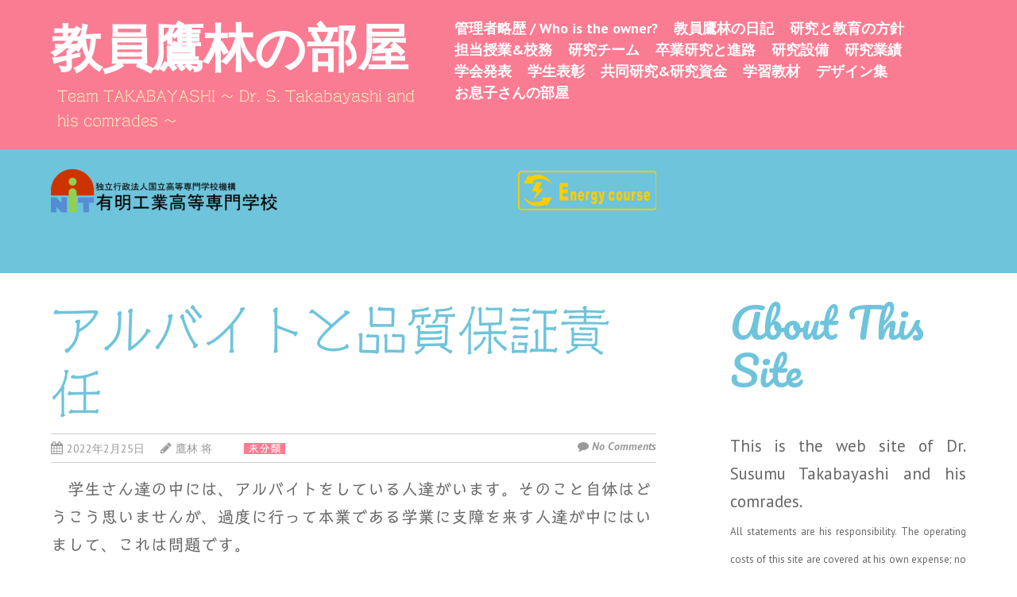

--- FILE ---
content_type: text/html; charset=UTF-8
request_url: https://team-takabayashi.org/archives/date/2022/02
body_size: 19620
content:
<!doctype html>
<!-- paulirish.com/2008/conditional-stylesheets-vs-css-hacks-answer-neither/ -->
<!--[if lt IE 7]> <html class="no-js lt-ie9 lt-ie8 lt-ie7" lang="ja" id="html"> <![endif]-->
<!--[if IE 7]>    <html class="no-js lt-ie9 lt-ie8" lang="ja" id="html"> <![endif]-->
<!--[if IE 8]>    <html class="no-js lt-ie9" lang="ja" id="html"> <![endif]-->
<!-- Consider adding a manifest.appcache: h5bp.com/d/Offline -->
<!--[if gt IE 8]><!--> <html class="no-js" lang="ja" id="html"> <!--<![endif]-->


<head>
	<meta charset="UTF-8" />
	<!-- Always force latest IE rendering engine (even in intranet) & Chrome Frame -->
	<meta http-equiv="X-UA-Compatible" content="IE=edge,chrome=1">

	<meta http-equiv="cleartype" content="on">

	<!-- Responsive and mobile friendly stuff -->
	<meta name="HandheldFriendly" content="True">
	<meta name="MobileOptimized" content="320">
	<meta name="viewport" content="width=device-width, initial-scale=1">

	<link rel="profile" href="http://gmpg.org/xfn/11" />
	
	<title>2022年2月 &#8211; 教員鷹林の部屋</title>
<meta name='robots' content='max-image-preview:large' />
<link rel='dns-prefetch' href='//webfonts.xserver.jp' />
<link rel='dns-prefetch' href='//cdn.canvasjs.com' />
<link rel='dns-prefetch' href='//www.googletagmanager.com' />
<link rel='dns-prefetch' href='//fonts.googleapis.com' />
<link rel="alternate" type="application/rss+xml" title="教員鷹林の部屋 &raquo; フィード" href="https://team-takabayashi.org/feed" />
<link rel="alternate" type="application/rss+xml" title="教員鷹林の部屋 &raquo; コメントフィード" href="https://team-takabayashi.org/comments/feed" />
<style id='wp-img-auto-sizes-contain-inline-css' type='text/css'>
img:is([sizes=auto i],[sizes^="auto," i]){contain-intrinsic-size:3000px 1500px}
/*# sourceURL=wp-img-auto-sizes-contain-inline-css */
</style>
<style id='wp-emoji-styles-inline-css' type='text/css'>

	img.wp-smiley, img.emoji {
		display: inline !important;
		border: none !important;
		box-shadow: none !important;
		height: 1em !important;
		width: 1em !important;
		margin: 0 0.07em !important;
		vertical-align: -0.1em !important;
		background: none !important;
		padding: 0 !important;
	}
/*# sourceURL=wp-emoji-styles-inline-css */
</style>
<style id='wp-block-library-inline-css' type='text/css'>
:root{--wp-block-synced-color:#7a00df;--wp-block-synced-color--rgb:122,0,223;--wp-bound-block-color:var(--wp-block-synced-color);--wp-editor-canvas-background:#ddd;--wp-admin-theme-color:#007cba;--wp-admin-theme-color--rgb:0,124,186;--wp-admin-theme-color-darker-10:#006ba1;--wp-admin-theme-color-darker-10--rgb:0,107,160.5;--wp-admin-theme-color-darker-20:#005a87;--wp-admin-theme-color-darker-20--rgb:0,90,135;--wp-admin-border-width-focus:2px}@media (min-resolution:192dpi){:root{--wp-admin-border-width-focus:1.5px}}.wp-element-button{cursor:pointer}:root .has-very-light-gray-background-color{background-color:#eee}:root .has-very-dark-gray-background-color{background-color:#313131}:root .has-very-light-gray-color{color:#eee}:root .has-very-dark-gray-color{color:#313131}:root .has-vivid-green-cyan-to-vivid-cyan-blue-gradient-background{background:linear-gradient(135deg,#00d084,#0693e3)}:root .has-purple-crush-gradient-background{background:linear-gradient(135deg,#34e2e4,#4721fb 50%,#ab1dfe)}:root .has-hazy-dawn-gradient-background{background:linear-gradient(135deg,#faaca8,#dad0ec)}:root .has-subdued-olive-gradient-background{background:linear-gradient(135deg,#fafae1,#67a671)}:root .has-atomic-cream-gradient-background{background:linear-gradient(135deg,#fdd79a,#004a59)}:root .has-nightshade-gradient-background{background:linear-gradient(135deg,#330968,#31cdcf)}:root .has-midnight-gradient-background{background:linear-gradient(135deg,#020381,#2874fc)}:root{--wp--preset--font-size--normal:16px;--wp--preset--font-size--huge:42px}.has-regular-font-size{font-size:1em}.has-larger-font-size{font-size:2.625em}.has-normal-font-size{font-size:var(--wp--preset--font-size--normal)}.has-huge-font-size{font-size:var(--wp--preset--font-size--huge)}.has-text-align-center{text-align:center}.has-text-align-left{text-align:left}.has-text-align-right{text-align:right}.has-fit-text{white-space:nowrap!important}#end-resizable-editor-section{display:none}.aligncenter{clear:both}.items-justified-left{justify-content:flex-start}.items-justified-center{justify-content:center}.items-justified-right{justify-content:flex-end}.items-justified-space-between{justify-content:space-between}.screen-reader-text{border:0;clip-path:inset(50%);height:1px;margin:-1px;overflow:hidden;padding:0;position:absolute;width:1px;word-wrap:normal!important}.screen-reader-text:focus{background-color:#ddd;clip-path:none;color:#444;display:block;font-size:1em;height:auto;left:5px;line-height:normal;padding:15px 23px 14px;text-decoration:none;top:5px;width:auto;z-index:100000}html :where(.has-border-color){border-style:solid}html :where([style*=border-top-color]){border-top-style:solid}html :where([style*=border-right-color]){border-right-style:solid}html :where([style*=border-bottom-color]){border-bottom-style:solid}html :where([style*=border-left-color]){border-left-style:solid}html :where([style*=border-width]){border-style:solid}html :where([style*=border-top-width]){border-top-style:solid}html :where([style*=border-right-width]){border-right-style:solid}html :where([style*=border-bottom-width]){border-bottom-style:solid}html :where([style*=border-left-width]){border-left-style:solid}html :where(img[class*=wp-image-]){height:auto;max-width:100%}:where(figure){margin:0 0 1em}html :where(.is-position-sticky){--wp-admin--admin-bar--position-offset:var(--wp-admin--admin-bar--height,0px)}@media screen and (max-width:600px){html :where(.is-position-sticky){--wp-admin--admin-bar--position-offset:0px}}

/*# sourceURL=wp-block-library-inline-css */
</style><style id='wp-block-heading-inline-css' type='text/css'>
h1:where(.wp-block-heading).has-background,h2:where(.wp-block-heading).has-background,h3:where(.wp-block-heading).has-background,h4:where(.wp-block-heading).has-background,h5:where(.wp-block-heading).has-background,h6:where(.wp-block-heading).has-background{padding:1.25em 2.375em}h1.has-text-align-left[style*=writing-mode]:where([style*=vertical-lr]),h1.has-text-align-right[style*=writing-mode]:where([style*=vertical-rl]),h2.has-text-align-left[style*=writing-mode]:where([style*=vertical-lr]),h2.has-text-align-right[style*=writing-mode]:where([style*=vertical-rl]),h3.has-text-align-left[style*=writing-mode]:where([style*=vertical-lr]),h3.has-text-align-right[style*=writing-mode]:where([style*=vertical-rl]),h4.has-text-align-left[style*=writing-mode]:where([style*=vertical-lr]),h4.has-text-align-right[style*=writing-mode]:where([style*=vertical-rl]),h5.has-text-align-left[style*=writing-mode]:where([style*=vertical-lr]),h5.has-text-align-right[style*=writing-mode]:where([style*=vertical-rl]),h6.has-text-align-left[style*=writing-mode]:where([style*=vertical-lr]),h6.has-text-align-right[style*=writing-mode]:where([style*=vertical-rl]){rotate:180deg}
/*# sourceURL=https://team-takabayashi.org/wp-includes/blocks/heading/style.min.css */
</style>
<style id='wp-block-paragraph-inline-css' type='text/css'>
.is-small-text{font-size:.875em}.is-regular-text{font-size:1em}.is-large-text{font-size:2.25em}.is-larger-text{font-size:3em}.has-drop-cap:not(:focus):first-letter{float:left;font-size:8.4em;font-style:normal;font-weight:100;line-height:.68;margin:.05em .1em 0 0;text-transform:uppercase}body.rtl .has-drop-cap:not(:focus):first-letter{float:none;margin-left:.1em}p.has-drop-cap.has-background{overflow:hidden}:root :where(p.has-background){padding:1.25em 2.375em}:where(p.has-text-color:not(.has-link-color)) a{color:inherit}p.has-text-align-left[style*="writing-mode:vertical-lr"],p.has-text-align-right[style*="writing-mode:vertical-rl"]{rotate:180deg}
/*# sourceURL=https://team-takabayashi.org/wp-includes/blocks/paragraph/style.min.css */
</style>
<style id='global-styles-inline-css' type='text/css'>
:root{--wp--preset--aspect-ratio--square: 1;--wp--preset--aspect-ratio--4-3: 4/3;--wp--preset--aspect-ratio--3-4: 3/4;--wp--preset--aspect-ratio--3-2: 3/2;--wp--preset--aspect-ratio--2-3: 2/3;--wp--preset--aspect-ratio--16-9: 16/9;--wp--preset--aspect-ratio--9-16: 9/16;--wp--preset--color--black: #000000;--wp--preset--color--cyan-bluish-gray: #abb8c3;--wp--preset--color--white: #ffffff;--wp--preset--color--pale-pink: #f78da7;--wp--preset--color--vivid-red: #cf2e2e;--wp--preset--color--luminous-vivid-orange: #ff6900;--wp--preset--color--luminous-vivid-amber: #fcb900;--wp--preset--color--light-green-cyan: #7bdcb5;--wp--preset--color--vivid-green-cyan: #00d084;--wp--preset--color--pale-cyan-blue: #8ed1fc;--wp--preset--color--vivid-cyan-blue: #0693e3;--wp--preset--color--vivid-purple: #9b51e0;--wp--preset--gradient--vivid-cyan-blue-to-vivid-purple: linear-gradient(135deg,rgb(6,147,227) 0%,rgb(155,81,224) 100%);--wp--preset--gradient--light-green-cyan-to-vivid-green-cyan: linear-gradient(135deg,rgb(122,220,180) 0%,rgb(0,208,130) 100%);--wp--preset--gradient--luminous-vivid-amber-to-luminous-vivid-orange: linear-gradient(135deg,rgb(252,185,0) 0%,rgb(255,105,0) 100%);--wp--preset--gradient--luminous-vivid-orange-to-vivid-red: linear-gradient(135deg,rgb(255,105,0) 0%,rgb(207,46,46) 100%);--wp--preset--gradient--very-light-gray-to-cyan-bluish-gray: linear-gradient(135deg,rgb(238,238,238) 0%,rgb(169,184,195) 100%);--wp--preset--gradient--cool-to-warm-spectrum: linear-gradient(135deg,rgb(74,234,220) 0%,rgb(151,120,209) 20%,rgb(207,42,186) 40%,rgb(238,44,130) 60%,rgb(251,105,98) 80%,rgb(254,248,76) 100%);--wp--preset--gradient--blush-light-purple: linear-gradient(135deg,rgb(255,206,236) 0%,rgb(152,150,240) 100%);--wp--preset--gradient--blush-bordeaux: linear-gradient(135deg,rgb(254,205,165) 0%,rgb(254,45,45) 50%,rgb(107,0,62) 100%);--wp--preset--gradient--luminous-dusk: linear-gradient(135deg,rgb(255,203,112) 0%,rgb(199,81,192) 50%,rgb(65,88,208) 100%);--wp--preset--gradient--pale-ocean: linear-gradient(135deg,rgb(255,245,203) 0%,rgb(182,227,212) 50%,rgb(51,167,181) 100%);--wp--preset--gradient--electric-grass: linear-gradient(135deg,rgb(202,248,128) 0%,rgb(113,206,126) 100%);--wp--preset--gradient--midnight: linear-gradient(135deg,rgb(2,3,129) 0%,rgb(40,116,252) 100%);--wp--preset--font-size--small: 13px;--wp--preset--font-size--medium: 20px;--wp--preset--font-size--large: 36px;--wp--preset--font-size--x-large: 42px;--wp--preset--spacing--20: 0.44rem;--wp--preset--spacing--30: 0.67rem;--wp--preset--spacing--40: 1rem;--wp--preset--spacing--50: 1.5rem;--wp--preset--spacing--60: 2.25rem;--wp--preset--spacing--70: 3.38rem;--wp--preset--spacing--80: 5.06rem;--wp--preset--shadow--natural: 6px 6px 9px rgba(0, 0, 0, 0.2);--wp--preset--shadow--deep: 12px 12px 50px rgba(0, 0, 0, 0.4);--wp--preset--shadow--sharp: 6px 6px 0px rgba(0, 0, 0, 0.2);--wp--preset--shadow--outlined: 6px 6px 0px -3px rgb(255, 255, 255), 6px 6px rgb(0, 0, 0);--wp--preset--shadow--crisp: 6px 6px 0px rgb(0, 0, 0);}:where(.is-layout-flex){gap: 0.5em;}:where(.is-layout-grid){gap: 0.5em;}body .is-layout-flex{display: flex;}.is-layout-flex{flex-wrap: wrap;align-items: center;}.is-layout-flex > :is(*, div){margin: 0;}body .is-layout-grid{display: grid;}.is-layout-grid > :is(*, div){margin: 0;}:where(.wp-block-columns.is-layout-flex){gap: 2em;}:where(.wp-block-columns.is-layout-grid){gap: 2em;}:where(.wp-block-post-template.is-layout-flex){gap: 1.25em;}:where(.wp-block-post-template.is-layout-grid){gap: 1.25em;}.has-black-color{color: var(--wp--preset--color--black) !important;}.has-cyan-bluish-gray-color{color: var(--wp--preset--color--cyan-bluish-gray) !important;}.has-white-color{color: var(--wp--preset--color--white) !important;}.has-pale-pink-color{color: var(--wp--preset--color--pale-pink) !important;}.has-vivid-red-color{color: var(--wp--preset--color--vivid-red) !important;}.has-luminous-vivid-orange-color{color: var(--wp--preset--color--luminous-vivid-orange) !important;}.has-luminous-vivid-amber-color{color: var(--wp--preset--color--luminous-vivid-amber) !important;}.has-light-green-cyan-color{color: var(--wp--preset--color--light-green-cyan) !important;}.has-vivid-green-cyan-color{color: var(--wp--preset--color--vivid-green-cyan) !important;}.has-pale-cyan-blue-color{color: var(--wp--preset--color--pale-cyan-blue) !important;}.has-vivid-cyan-blue-color{color: var(--wp--preset--color--vivid-cyan-blue) !important;}.has-vivid-purple-color{color: var(--wp--preset--color--vivid-purple) !important;}.has-black-background-color{background-color: var(--wp--preset--color--black) !important;}.has-cyan-bluish-gray-background-color{background-color: var(--wp--preset--color--cyan-bluish-gray) !important;}.has-white-background-color{background-color: var(--wp--preset--color--white) !important;}.has-pale-pink-background-color{background-color: var(--wp--preset--color--pale-pink) !important;}.has-vivid-red-background-color{background-color: var(--wp--preset--color--vivid-red) !important;}.has-luminous-vivid-orange-background-color{background-color: var(--wp--preset--color--luminous-vivid-orange) !important;}.has-luminous-vivid-amber-background-color{background-color: var(--wp--preset--color--luminous-vivid-amber) !important;}.has-light-green-cyan-background-color{background-color: var(--wp--preset--color--light-green-cyan) !important;}.has-vivid-green-cyan-background-color{background-color: var(--wp--preset--color--vivid-green-cyan) !important;}.has-pale-cyan-blue-background-color{background-color: var(--wp--preset--color--pale-cyan-blue) !important;}.has-vivid-cyan-blue-background-color{background-color: var(--wp--preset--color--vivid-cyan-blue) !important;}.has-vivid-purple-background-color{background-color: var(--wp--preset--color--vivid-purple) !important;}.has-black-border-color{border-color: var(--wp--preset--color--black) !important;}.has-cyan-bluish-gray-border-color{border-color: var(--wp--preset--color--cyan-bluish-gray) !important;}.has-white-border-color{border-color: var(--wp--preset--color--white) !important;}.has-pale-pink-border-color{border-color: var(--wp--preset--color--pale-pink) !important;}.has-vivid-red-border-color{border-color: var(--wp--preset--color--vivid-red) !important;}.has-luminous-vivid-orange-border-color{border-color: var(--wp--preset--color--luminous-vivid-orange) !important;}.has-luminous-vivid-amber-border-color{border-color: var(--wp--preset--color--luminous-vivid-amber) !important;}.has-light-green-cyan-border-color{border-color: var(--wp--preset--color--light-green-cyan) !important;}.has-vivid-green-cyan-border-color{border-color: var(--wp--preset--color--vivid-green-cyan) !important;}.has-pale-cyan-blue-border-color{border-color: var(--wp--preset--color--pale-cyan-blue) !important;}.has-vivid-cyan-blue-border-color{border-color: var(--wp--preset--color--vivid-cyan-blue) !important;}.has-vivid-purple-border-color{border-color: var(--wp--preset--color--vivid-purple) !important;}.has-vivid-cyan-blue-to-vivid-purple-gradient-background{background: var(--wp--preset--gradient--vivid-cyan-blue-to-vivid-purple) !important;}.has-light-green-cyan-to-vivid-green-cyan-gradient-background{background: var(--wp--preset--gradient--light-green-cyan-to-vivid-green-cyan) !important;}.has-luminous-vivid-amber-to-luminous-vivid-orange-gradient-background{background: var(--wp--preset--gradient--luminous-vivid-amber-to-luminous-vivid-orange) !important;}.has-luminous-vivid-orange-to-vivid-red-gradient-background{background: var(--wp--preset--gradient--luminous-vivid-orange-to-vivid-red) !important;}.has-very-light-gray-to-cyan-bluish-gray-gradient-background{background: var(--wp--preset--gradient--very-light-gray-to-cyan-bluish-gray) !important;}.has-cool-to-warm-spectrum-gradient-background{background: var(--wp--preset--gradient--cool-to-warm-spectrum) !important;}.has-blush-light-purple-gradient-background{background: var(--wp--preset--gradient--blush-light-purple) !important;}.has-blush-bordeaux-gradient-background{background: var(--wp--preset--gradient--blush-bordeaux) !important;}.has-luminous-dusk-gradient-background{background: var(--wp--preset--gradient--luminous-dusk) !important;}.has-pale-ocean-gradient-background{background: var(--wp--preset--gradient--pale-ocean) !important;}.has-electric-grass-gradient-background{background: var(--wp--preset--gradient--electric-grass) !important;}.has-midnight-gradient-background{background: var(--wp--preset--gradient--midnight) !important;}.has-small-font-size{font-size: var(--wp--preset--font-size--small) !important;}.has-medium-font-size{font-size: var(--wp--preset--font-size--medium) !important;}.has-large-font-size{font-size: var(--wp--preset--font-size--large) !important;}.has-x-large-font-size{font-size: var(--wp--preset--font-size--x-large) !important;}
/*# sourceURL=global-styles-inline-css */
</style>

<style id='classic-theme-styles-inline-css' type='text/css'>
/*! This file is auto-generated */
.wp-block-button__link{color:#fff;background-color:#32373c;border-radius:9999px;box-shadow:none;text-decoration:none;padding:calc(.667em + 2px) calc(1.333em + 2px);font-size:1.125em}.wp-block-file__button{background:#32373c;color:#fff;text-decoration:none}
/*# sourceURL=/wp-includes/css/classic-themes.min.css */
</style>
<link rel='stylesheet' id='dashicons-css' href='https://team-takabayashi.org/wp-includes/css/dashicons.min.css?ver=6.9' type='text/css' media='all' />
<link rel='stylesheet' id='admin-bar-css' href='https://team-takabayashi.org/wp-includes/css/admin-bar.min.css?ver=6.9' type='text/css' media='all' />
<style id='admin-bar-inline-css' type='text/css'>

    .canvasjs-chart-credit{
        display: none !important;
    }
    #vtrtsProChart canvas {
    border-radius: 6px;
}

.vtrts-pro-adminbar-weekly-title {
    font-weight: bold;
    font-size: 14px;
    color: #fff;
    margin-bottom: 6px;
}

        #wpadminbar #wp-admin-bar-vtrts_pro_top_button .ab-icon:before {
            content: "\f185";
            color: #1DAE22;
            top: 3px;
        }
    #wp-admin-bar-vtrts_pro_top_button .ab-item {
        min-width: 180px;
    }
    .vtrts-pro-adminbar-dropdown {
        min-width: 340px;
        padding: 18px 18px 12px 18px;
        background: #23282d;
        color: #fff;
        border-radius: 8px;
        box-shadow: 0 4px 24px rgba(0,0,0,0.15);
        margin-top: 10px;
    }
    .vtrts-pro-adminbar-grid {
        display: grid;
        grid-template-columns: 1fr 1fr;
        gap: 18px 18px; /* row-gap column-gap */
        margin-bottom: 18px;
    }
    .vtrts-pro-adminbar-card {
        background: #2c3338;
        border-radius: 8px;
        padding: 18px 18px 12px 18px;
        box-shadow: 0 2px 8px rgba(0,0,0,0.07);
        display: flex;
        flex-direction: column;
        align-items: flex-start;
    }
    /* Extra margin for the right column */
    .vtrts-pro-adminbar-card:nth-child(2),
    .vtrts-pro-adminbar-card:nth-child(4) {
        margin-left: 10px !important;
        padding-left: 10px !important;
        margin-right: 10px !important;
        padding-right : 10px !important;
        margin-top: 10px !important;
    }
    .vtrts-pro-adminbar-card:nth-child(1),
    .vtrts-pro-adminbar-card:nth-child(3) {
        margin-left: 10px !important;
        padding-left: 10px !important;
        margin-top: 10px !important;
    }
    /* Extra margin for the bottom row */
    .vtrts-pro-adminbar-card:nth-child(3),
    .vtrts-pro-adminbar-card:nth-child(4) {
        margin-top: 6px !important;
        padding-top: 6px !important;
        margin-top: 10px !important;
    }
    .vtrts-pro-adminbar-card-title {
        font-size: 14px;
        font-weight: 800;
        margin-bottom: 6px;
        color: #fff;
    }
    .vtrts-pro-adminbar-card-value {
        font-size: 22px;
        font-weight: bold;
        color: #1DAE22;
        margin-bottom: 4px;
    }
    .vtrts-pro-adminbar-card-sub {
        font-size: 12px;
        color: #aaa;
    }
    .vtrts-pro-adminbar-btn-wrap {
        text-align: center;
        margin-top: 8px;
    }

    #wp-admin-bar-vtrts_pro_top_button .ab-item{
    min-width: 80px !important;
        padding: 0px !important;
    .vtrts-pro-adminbar-btn {
        display: inline-block;
        background: #1DAE22;
        color: #fff !important;
        font-weight: bold;
        padding: 8px 28px;
        border-radius: 6px;
        text-decoration: none;
        font-size: 15px;
        transition: background 0.2s;
        margin-top: 8px;
    }
    .vtrts-pro-adminbar-btn:hover {
        background: #15991b;
        color: #fff !important;
    }

    .vtrts-pro-adminbar-dropdown-wrap { min-width: 0; padding: 0; }
    #wpadminbar #wp-admin-bar-vtrts_pro_top_button .vtrts-pro-adminbar-dropdown { display: none; position: absolute; left: 0; top: 100%; z-index: 99999; }
    #wpadminbar #wp-admin-bar-vtrts_pro_top_button:hover .vtrts-pro-adminbar-dropdown { display: block; }
    
        .ab-empty-item #wp-admin-bar-vtrts_pro_top_button-default .ab-empty-item{
    height:0px !important;
    padding :0px !important;
     }
            #wpadminbar .quicklinks .ab-empty-item{
        padding:0px !important;
    }
    .vtrts-pro-adminbar-dropdown {
    min-width: 340px;
    padding: 18px 18px 12px 18px;
    background: #23282d;
    color: #fff;
    border-radius: 12px; /* more rounded */
    box-shadow: 0 8px 32px rgba(0,0,0,0.25); /* deeper shadow */
    margin-top: 10px;
}

.vtrts-pro-adminbar-btn-wrap {
    text-align: center;
    margin-top: 18px; /* more space above */
}

.vtrts-pro-adminbar-btn {
    display: inline-block;
    background: #1DAE22;
    color: #fff !important;
    font-weight: bold;
    padding: 5px 22px;
    border-radius: 8px;
    text-decoration: none;
    font-size: 17px;
    transition: background 0.2s, box-shadow 0.2s;
    margin-top: 8px;
    box-shadow: 0 2px 8px rgba(29,174,34,0.15);
    text-align: center;
    line-height: 1.6;
    
}
.vtrts-pro-adminbar-btn:hover {
    background: #15991b;
    color: #fff !important;
    box-shadow: 0 4px 16px rgba(29,174,34,0.25);
}
    


/*# sourceURL=admin-bar-inline-css */
</style>
<link rel='stylesheet' id='normalize-css' href='https://team-takabayashi.org/wp-content/themes/wisnia/css/normalize.css?ver=4.1.1' type='text/css' media='all' />
<link rel='stylesheet' id='fontawesome-css' href='https://team-takabayashi.org/wp-content/themes/wisnia/css/font-awesome.min.css?ver=4.6.3' type='text/css' media='all' />
<link rel='stylesheet' id='gridsystem-css' href='https://team-takabayashi.org/wp-content/themes/wisnia/css/grid.css?ver=1.0.0' type='text/css' media='all' />
<link rel='stylesheet' id='wisnia-fonts-css' href='https://fonts.googleapis.com/css?family=PT+Sans:400,400italic,700,700italic|Arvo:400&#038;subset=latin' type='text/css' media='all' />
<link rel='stylesheet' id='style-css' href='https://team-takabayashi.org/wp-content/themes/wisnia/style.css?ver=6.9' type='text/css' media='all' />
<link rel='stylesheet' id='taxopress-frontend-css-css' href='https://team-takabayashi.org/wp-content/plugins/simple-tags/assets/frontend/css/frontend.css?ver=3.43.0' type='text/css' media='all' />
<link rel='stylesheet' id='fancybox-css' href='https://team-takabayashi.org/wp-content/plugins/easy-fancybox/fancybox/1.5.4/jquery.fancybox.min.css?ver=6.9' type='text/css' media='screen' />
<script type="text/javascript" src="https://team-takabayashi.org/wp-includes/js/jquery/jquery.min.js?ver=3.7.1" id="jquery-core-js"></script>
<script type="text/javascript" src="https://team-takabayashi.org/wp-includes/js/jquery/jquery-migrate.min.js?ver=3.4.1" id="jquery-migrate-js"></script>
<script type="text/javascript" src="//webfonts.xserver.jp/js/xserverv3.js?fadein=0&amp;ver=2.0.9" id="typesquare_std-js"></script>
<script type="text/javascript" id="ahc_front_js-js-extra">
/* <![CDATA[ */
var ahc_ajax_front = {"ajax_url":"https://team-takabayashi.org/wp-admin/admin-ajax.php","page_id":"\u6708: \u003Cspan\u003E2022\u5e742\u6708\u003C/span\u003E","page_title":"","post_type":""};
//# sourceURL=ahc_front_js-js-extra
/* ]]> */
</script>
<script type="text/javascript" src="https://team-takabayashi.org/wp-content/plugins/visitors-traffic-real-time-statistics-pro/js/front.js?ver=6.9" id="ahc_front_js-js"></script>
<script type="text/javascript" src="https://team-takabayashi.org/wp-content/themes/wisnia/js/modernizr-min.js?ver=3.5.0" id="modernizr-js"></script>
<script type="text/javascript" src="https://team-takabayashi.org/wp-content/plugins/simple-tags/assets/frontend/js/frontend.js?ver=3.43.0" id="taxopress-frontend-js-js"></script>

<!-- Site Kit によって追加された Google タグ（gtag.js）スニペット -->
<!-- Google アナリティクス スニペット (Site Kit が追加) -->
<script type="text/javascript" src="https://www.googletagmanager.com/gtag/js?id=G-9HS93ENT14" id="google_gtagjs-js" async></script>
<script type="text/javascript" id="google_gtagjs-js-after">
/* <![CDATA[ */
window.dataLayer = window.dataLayer || [];function gtag(){dataLayer.push(arguments);}
gtag("set","linker",{"domains":["team-takabayashi.org"]});
gtag("js", new Date());
gtag("set", "developer_id.dZTNiMT", true);
gtag("config", "G-9HS93ENT14");
//# sourceURL=google_gtagjs-js-after
/* ]]> */
</script>
<link rel="https://api.w.org/" href="https://team-takabayashi.org/wp-json/" /><link rel="EditURI" type="application/rsd+xml" title="RSD" href="https://team-takabayashi.org/xmlrpc.php?rsd" />
<meta name="generator" content="WordPress 6.9" />
<meta name="generator" content="Site Kit by Google 1.170.0" /><style type='text/css'>
.site-branding .site-title a:lang(ja),.site-title{ font-family: 'シネマレター';}.site-description:lang(ja){ font-family: 'シネマレター';}section.widget h2:lang(ja),.widget-title{ font-family: 'シネマレター';}section.widget ul li:lang(ja),.widget-content ul li{ font-family: 'シネマレター';}#post-5081 h1,#post-5081 h2,#post-5081 h3,#post-5081 .entry-title{ font-family: "シネマレター";}#post-5081 h4,#post-5081 h5,#post-5081 h6{ font-family: "シネマレター";}#post-5081.hentry,#post-5081 .entry-content p,#post-5081 .post-inner.entry-content p{ font-family: "トーキング";}#post-5081 strong,#post-5081 b{ font-family: "じゅん 501";}#post-5051 h1,#post-5051 h2,#post-5051 h3,#post-5051 .entry-title{ font-family: "シネマレター";}#post-5051 h4,#post-5051 h5,#post-5051 h6{ font-family: "シネマレター";}#post-5051.hentry,#post-5051 .entry-content p,#post-5051 .post-inner.entry-content p{ font-family: "トーキング";}#post-5051 strong,#post-5051 b{ font-family: "じゅん 501";}#post-5014 h1,#post-5014 h2,#post-5014 h3,#post-5014 .entry-title{ font-family: "シネマレター";}#post-5014 h4,#post-5014 h5,#post-5014 h6{ font-family: "シネマレター";}#post-5014.hentry,#post-5014 .entry-content p,#post-5014 .post-inner.entry-content p{ font-family: "トーキング";}#post-5014 strong,#post-5014 b{ font-family: "じゅん 501";}#post-4992 h1,#post-4992 h2,#post-4992 h3,#post-4992 .entry-title{ font-family: "シネマレター";}#post-4992 h4,#post-4992 h5,#post-4992 h6{ font-family: "シネマレター";}#post-4992.hentry,#post-4992 .entry-content p,#post-4992 .post-inner.entry-content p{ font-family: "トーキング";}#post-4992 strong,#post-4992 b{ font-family: "じゅん 501";}#post-4976 h1,#post-4976 h2,#post-4976 h3,#post-4976 .entry-title{ font-family: "シネマレター";}#post-4976 h4,#post-4976 h5,#post-4976 h6{ font-family: "シネマレター";}#post-4976.hentry,#post-4976 .entry-content p,#post-4976 .post-inner.entry-content p{ font-family: "トーキング";}#post-4976 strong,#post-4976 b{ font-family: "じゅん 501";}</style>
<!-- Analytics by WP Statistics v14.9.4 - https://wp-statistics.com/ -->

<style>
#bannercontainer { background: #6EC4DB url('') no-repeat scroll top left;background-size: auto; }
#footercontainer { background-color: #6ec4db; }
.smallprint { text-align: center; }
</style>
<style type="text/css" id="custom-background-css">
body.custom-background { background-color: #ffffff; }
</style>
	<style id="uagb-style-conditional-extension">@media (min-width: 1025px){body .uag-hide-desktop.uagb-google-map__wrap,body .uag-hide-desktop{display:none !important}}@media (min-width: 768px) and (max-width: 1024px){body .uag-hide-tab.uagb-google-map__wrap,body .uag-hide-tab{display:none !important}}@media (max-width: 767px){body .uag-hide-mob.uagb-google-map__wrap,body .uag-hide-mob{display:none !important}}</style><link rel="alternate" type="application/rss+xml" title="RSS" href="https://team-takabayashi.org/rsslatest.xml" /></head>

<body class="archive date custom-background wp-theme-wisnia">
	
<div id="wrapper" class="hfeed site">

	<div class="skip-to-content-link"><a href="#maincontentcontainer" title="Skip to main content">Skip to main content</a></div>

	<div id="headercontainer">

		<header id="masthead" class="site-header row" role="banner">
			<div class="col grid_5_of_12 site-title">
				<h1>
					<a href="https://team-takabayashi.org/" title="教員鷹林の部屋" rel="home">
						教員鷹林の部屋					</a>
				</h1>
				<div class="site-description">Team TAKABAYASHI ～ Dr. S. Takabayashi and his comrades ～</div><!-- .site-description -->			</div> <!-- /.col.grid_5_of_12 -->

			<div class="col grid_7_of_12">
				<div class="social-media-icons">
									</div>
				<nav id="site-navigation" class="main-navigation" role="navigation">
					<h3 class="menu-toggle assistive-text">Menu</h3>
					<div class="assistive-text skip-link"><a href="#content" title="Skip to content">Skip to content</a></div>
					<div class="menu-%e3%83%a1%e3%83%8b%e3%83%a5%e3%83%bc-container"><ul id="menu-%e3%83%a1%e3%83%8b%e3%83%a5%e3%83%bc" class="nav-menu"><li id="menu-item-601" class="menu-item menu-item-type-post_type menu-item-object-page menu-item-601"><a href="https://team-takabayashi.org/who">管理者略歴 / Who is the owner?</a></li>
<li id="menu-item-12" class="menu-item menu-item-type-post_type menu-item-object-page menu-item-12"><a href="https://team-takabayashi.org/diaries">教員鷹林の日記</a></li>
<li id="menu-item-5275" class="menu-item menu-item-type-post_type menu-item-object-page menu-item-5275"><a href="https://team-takabayashi.org/policy">研究と教育の方針</a></li>
<li id="menu-item-1460" class="menu-item menu-item-type-post_type menu-item-object-page menu-item-1460"><a href="https://team-takabayashi.org/class">担当授業&#038;校務</a></li>
<li id="menu-item-16" class="menu-item menu-item-type-post_type menu-item-object-page menu-item-16"><a href="https://team-takabayashi.org/team">研究チーム</a></li>
<li id="menu-item-17654" class="menu-item menu-item-type-post_type menu-item-object-page menu-item-17654"><a href="https://team-takabayashi.org/graduate">卒業研究と進路</a></li>
<li id="menu-item-1716" class="menu-item menu-item-type-post_type menu-item-object-page menu-item-1716"><a href="https://team-takabayashi.org/apparatus">研究設備</a></li>
<li id="menu-item-1399" class="menu-item menu-item-type-post_type menu-item-object-page menu-item-1399"><a href="https://team-takabayashi.org/lists">研究業績</a></li>
<li id="menu-item-1448" class="menu-item menu-item-type-post_type menu-item-object-page menu-item-1448"><a href="https://team-takabayashi.org/conf">学会発表</a></li>
<li id="menu-item-13473" class="menu-item menu-item-type-post_type menu-item-object-page menu-item-13473"><a href="https://team-takabayashi.org/award">学生表彰</a></li>
<li id="menu-item-846" class="menu-item menu-item-type-post_type menu-item-object-page menu-item-846"><a href="https://team-takabayashi.org/collaboration">共同研究&#038;研究資金</a></li>
<li id="menu-item-2346" class="menu-item menu-item-type-post_type menu-item-object-page menu-item-2346"><a href="https://team-takabayashi.org/learning">学習教材</a></li>
<li id="menu-item-1635" class="menu-item menu-item-type-post_type menu-item-object-page menu-item-1635"><a href="https://team-takabayashi.org/design">デザイン集</a></li>
<li id="menu-item-371" class="menu-item menu-item-type-post_type menu-item-object-page menu-item-371"><a href="https://team-takabayashi.org/children">お息子さんの部屋</a></li>
</ul></div>				</nav> <!-- /.site-navigation.main-navigation -->
			</div> <!-- /.col.grid_7_of_12 -->
		</header> <!-- /#masthead.site-header.row -->
	</div> <!-- /#headercontainer -->

	<div id="bannercontainer">
		<div class="banner row">
																		<div class="col grid_6_of_12">
								<div class="widget-area" role="complementary">
									<div id="text-19" class="widget widget_text">			<div class="textwidget"><p><a href="https://www.ariake-nct.ac.jp/" target="_blank" rel="noopener"><img decoding="async" class="alignnone size-medium wp-image-1463" src="https://team-takabayashi.org/wp-content/uploads/2021/02/校名入りロゴマーク有明工業高等専門学校-300x68.png" alt="" width="300" height="68" srcset="https://team-takabayashi.org/wp-content/uploads/2021/02/校名入りロゴマーク有明工業高等専門学校-300x68.png 300w, https://team-takabayashi.org/wp-content/uploads/2021/02/校名入りロゴマーク有明工業高等専門学校-1024x231.png 1024w, https://team-takabayashi.org/wp-content/uploads/2021/02/校名入りロゴマーク有明工業高等専門学校-768x173.png 768w, https://team-takabayashi.org/wp-content/uploads/2021/02/校名入りロゴマーク有明工業高等専門学校-1536x346.png 1536w, https://team-takabayashi.org/wp-content/uploads/2021/02/校名入りロゴマーク有明工業高等専門学校-2048x462.png 2048w" sizes="(max-width: 300px) 100vw, 300px" /></a></p>
</div>
		</div>								</div> <!-- /.widget-area -->
							</div> <!-- /.col.grid_6_of_12 -->
													<div class="col grid_6_of_12">
								<div class="widget-area" role="complementary">
									<div id="text-15" class="widget widget_text">			<div class="textwidget"><p><a href="http://dirac.ee.ariake-nct.ac.jp/wp/" target="_blank" rel="noopener"><img decoding="async" class="alignnone size-full wp-image-1466" src="https://team-takabayashi.org/wp-content/uploads/2021/02/e_logo.png" alt="" width="177" height="52" /></a></p>
</div>
		</div>								</div> <!-- /.widget-area -->
							</div> <!-- /.col.grid_6_of_12 -->
						
						</div> <!-- /.banner.row -->
	</div> <!-- /#bannercontainer -->
	
	<div id="maincontentcontainer">
		
	<div id="primary" class="site-content row" role="main">

		<div class="col grid_8_of_12">

			
													
	<article id="post-5081" class="post-5081 post type-post status-publish format-standard hentry category-uncategorized tag-education tag-life">
				<header class="entry-header">
							<h1 class="entry-title">
					<a href="https://team-takabayashi.org/archives/5081" title="Permalink to アルバイトと品質保証責任" rel="bookmark">アルバイトと品質保証責任</a>
				</h1>
						<div class="header-meta"><i class="fa fa-calendar" aria-hidden="true"></i> <a href="https://team-takabayashi.org/archives/5081" title="Posted 2022年2月25日 @ 04:53" rel="bookmark"><time class="entry-date" datetime="2022-02-25T04:53:31+09:00" itemprop="datePublished">2022年2月25日</time></a><i class="fa fa-pencil" aria-hidden="true"></i> <address class="author vcard"><a class="url fn n" href="https://team-takabayashi.org/archives/author/hawkgrove" title="View all posts by 鷹林 将" rel="author">鷹林 将</a></address><span class="post-categories"><a href="https://team-takabayashi.org/archives/category/uncategorized" rel="category tag">未分類</a></span><span class="comments-link"><i class="fa fa-comment" aria-hidden="true"></i> <a href="https://team-takabayashi.org/archives/5081#respond" title="Comment on アルバイトと品質保証責任">No Comments</a></span></div>					</header> <!-- /.entry-header -->

					<div class="entry-content">
				
<p>　学生さん達の中には、アルバイトをしている人達がいます。そのこと自体はどうこう思いませんが、過度に行って本業である学業に支障を来す人達が中にはいまして、これは問題です。</p>



<p>　そんな人達がアルバイトをする正義に挙げる理由として、「社会経験を積む!!」というのがあります。しかし企業人だった立場から言わせてもらえれば、「それは社会経験にはならない!!」です、はい。</p>



<p>　働く、すなわち社会に対して生産やサービスで貢献する際、必ず「製造者責任」、言い換えれば「品質保証責任」が伴います。お客様が安心・安全に生産・サービスの利益を享受するためには、必要不可欠な責任です。だって、不良品、例えば毒入りがあるかもしれない食品なんて、誰が買いますか?　社会が崩壊しますよ。</p>



<p>　アルバイトには通常、このような品質保証責任は問われません。好きなときに働いて、好きなときに休み、好きなときに辞めることに、品質保証なんてものが付いてくるはずがありません。品質保証責任のない労働なんて、社会貢献にはならないし、社会経験にもなりませんよ。アルバイトを履歴書に書きますか?</p>



<p>　雇用主の立場からすれば、経営の根幹に関わるような重要業務にアルバイトをつけることはありません。だって品質保証してくれないし。末端の仕事を、安い賃金で行わせているだけです。それ、社会経験??</p>



 <a href="https://team-takabayashi.org/archives/5081" class="more-link">Continue reading <span class="meta-nav">&rarr;</span></a><p>Views: 11</p>							</div> <!-- /.entry-content -->
		
		<footer class="entry-meta">
											</footer> <!-- /.entry-meta -->
	</article> <!-- /#post -->
									
	<article id="post-5051" class="post-5051 post type-post status-publish format-standard hentry category-uncategorized tag-education tag-life">
				<header class="entry-header">
							<h1 class="entry-title">
					<a href="https://team-takabayashi.org/archives/5051" title="Permalink to 無事着陸 or 不時着、そしてFTA" rel="bookmark">無事着陸 or 不時着、そしてFTA</a>
				</h1>
						<div class="header-meta"><i class="fa fa-calendar" aria-hidden="true"></i> <a href="https://team-takabayashi.org/archives/5051" title="Posted 2022年2月19日 @ 00:28" rel="bookmark"><time class="entry-date" datetime="2022-02-19T00:28:47+09:00" itemprop="datePublished">2022年2月19日</time></a><i class="fa fa-pencil" aria-hidden="true"></i> <address class="author vcard"><a class="url fn n" href="https://team-takabayashi.org/archives/author/hawkgrove" title="View all posts by 鷹林 将" rel="author">鷹林 将</a></address><span class="post-categories"><a href="https://team-takabayashi.org/archives/category/uncategorized" rel="category tag">未分類</a></span><span class="comments-link"><i class="fa fa-comment" aria-hidden="true"></i> <a href="https://team-takabayashi.org/archives/5051#respond" title="Comment on 無事着陸 or 不時着、そしてFTA">No Comments</a></span></div>					</header> <!-- /.entry-header -->

					<div class="entry-content">
				
<p>　後期授業が終了しました。今期は、CLコース出張を含む新規科目に初の研究室卒業生と多忙でした。どうなることやら・・・と頭を抱えていましたが、まあ何とか無事着陸しました。いや、最後の最後でコロナで大混乱でしたので、不時着かな。</p>



<p>　さて、どんな仕事も、「人のため」を第一義に考えていると、モチベーションが続かないと思います。「何て自分勝手な人なんですか!!」って?　いやいや、これ、「人間の本能」だと思います。</p>



<p>　人のためを前面に出し続けていると、何らか不都合が生じたとき、「お前達のためにやっているんだ!!」と傲慢になります。本末転倒ですね。人様のためが、何様のつもりですか、と。</p>



<p>　人のためって、やりたくもない仕事を自身に納得させるための自己暗示かな、と。ちょっと、極端かな。</p>



<p>　しかし、「自分の成長のため」を第一義に持ってくると、続きます。そう、仕事の中に自分の成長の糧を見つけ出せる人は、とても幸せだと思います。どんな裕福さにも勝ります。</p>



 <a href="https://team-takabayashi.org/archives/5051" class="more-link">Continue reading <span class="meta-nav">&rarr;</span></a><p>Views: 14</p>							</div> <!-- /.entry-content -->
		
		<footer class="entry-meta">
											</footer> <!-- /.entry-meta -->
	</article> <!-- /#post -->
									
	<article id="post-5014" class="post-5014 post type-post status-publish format-standard hentry category-uncategorized tag-life">
				<header class="entry-header">
							<h1 class="entry-title">
					<a href="https://team-takabayashi.org/archives/5014" title="Permalink to 価値観の成熟" rel="bookmark">価値観の成熟</a>
				</h1>
						<div class="header-meta"><i class="fa fa-calendar" aria-hidden="true"></i> <a href="https://team-takabayashi.org/archives/5014" title="Posted 2022年2月8日 @ 09:51" rel="bookmark"><time class="entry-date" datetime="2022-02-08T09:51:03+09:00" itemprop="datePublished">2022年2月8日</time></a><i class="fa fa-pencil" aria-hidden="true"></i> <address class="author vcard"><a class="url fn n" href="https://team-takabayashi.org/archives/author/hawkgrove" title="View all posts by 鷹林 将" rel="author">鷹林 将</a></address><span class="post-categories"><a href="https://team-takabayashi.org/archives/category/uncategorized" rel="category tag">未分類</a></span><span class="comments-link"><i class="fa fa-comment" aria-hidden="true"></i> <a href="https://team-takabayashi.org/archives/5014#respond" title="Comment on 価値観の成熟">No Comments</a></span></div>					</header> <!-- /.entry-header -->

					<div class="entry-content">
				
<p>　電気磁気学関係の授業ではよく、「Maxwell方程式は、ノーベル物理学賞100年分の価値がある」と話しています。同時に、「ハーバー・ボッシュ法は、ノーベル化学賞100年分の価値がある」とも話しています。</p>



<p>　Maxwell方程式は、<a href="https://team-takabayashi.org/archives/288">これまで紹介している通り、</a>人類が文字のない太古の時代から全くの別物として扱ってきた「電気学」・「磁気学」・「光学」を統一し、現代社会には欠かせない無線工学の境地を切り拓きました。</p>



<p>　ハーバー・ボッシュ法、すなわちN<sub>2</sub> + 3H<sub>2</sub> → 2NH<sub>3</sub>は、空気中の不活性な窒素分子(N<sub>2</sub>)からアンモニア(NH<sub>3</sub>)を合成することを可能にしました。アンモニアから窒素肥料(硫酸アンモニウム((NH<sub>4</sub>)<sub>2</sub>SO<sub>4</sub>)など)の増産ができて、人類から飢餓がほぼ消えました。現代に残っている飢餓は、天災よりも紛争などの人災のためです。これに関しては、人類の更なる叡智に頼るしかありません。</p>



 <a href="https://team-takabayashi.org/archives/5014" class="more-link">Continue reading <span class="meta-nav">&rarr;</span></a><p>Views: 24</p>							</div> <!-- /.entry-content -->
		
		<footer class="entry-meta">
											</footer> <!-- /.entry-meta -->
	</article> <!-- /#post -->
									
	<article id="post-4992" class="post-4992 post type-post status-publish format-standard hentry category-uncategorized tag-others">
				<header class="entry-header">
							<h1 class="entry-title">
					<a href="https://team-takabayashi.org/archives/4992" title="Permalink to オレンジジュースとリンゴジュース" rel="bookmark">オレンジジュースとリンゴジュース</a>
				</h1>
						<div class="header-meta"><i class="fa fa-calendar" aria-hidden="true"></i> <a href="https://team-takabayashi.org/archives/4992" title="Posted 2022年2月5日 @ 19:34" rel="bookmark"><time class="entry-date" datetime="2022-02-05T19:34:32+09:00" itemprop="datePublished">2022年2月5日</time></a><i class="fa fa-pencil" aria-hidden="true"></i> <address class="author vcard"><a class="url fn n" href="https://team-takabayashi.org/archives/author/hawkgrove" title="View all posts by 鷹林 将" rel="author">鷹林 将</a></address><span class="post-categories"><a href="https://team-takabayashi.org/archives/category/uncategorized" rel="category tag">未分類</a></span><span class="comments-link"><i class="fa fa-comment" aria-hidden="true"></i> <a href="https://team-takabayashi.org/archives/4992#respond" title="Comment on オレンジジュースとリンゴジュース">No Comments</a></span></div>					</header> <!-- /.entry-header -->

					<div class="entry-content">
				
<p>　子供の頃、まだオレンジ自由化(1991年)がなかったころのお話です。<a href="https://ja.wikipedia.org/wiki/%E6%97%A5%E7%B1%B3%E8%B2%BF%E6%98%93%E6%91%A9%E6%93%A6" target="_blank" rel="noreferrer noopener">米国からの牛肉とオレンジの輸入自由化要求</a>は、当時大変な社会問題となっていたのを記憶しています。結局自由化は実行されて、以降、農産物のブランド化が推進されて、現在に至ります。</p>



<p>　翌1992年にオレンジ果汁の輸入自由化がされるまで、オレンジジュースは高嶺の花でした。現在は果汁100%が当たり前で、しかもコンビニで手軽に安く買えますが、当時は100%なんて高級品でした。</p>



<p>　しかし年に数回、オレンジジュースを無料で飲みまくることができるイベントがありました。某家電メーカーの小売店が、地域店共同で行う製品の「展示会」です。そこはメーカー新製品の一大展示販売会で、まだ高度成長の余韻の残る時代でしたから、毎回毎回の新製品は注目でした。それと同時に、サービスでオレンジジュースを無料で飲むことができました(※100%だったかは実は不明)。新家電とオレンジジュース、我が家の一大イベントでした。</p>



 <a href="https://team-takabayashi.org/archives/4992" class="more-link">Continue reading <span class="meta-nav">&rarr;</span></a><p>Views: 14</p>							</div> <!-- /.entry-content -->
		
		<footer class="entry-meta">
											</footer> <!-- /.entry-meta -->
	</article> <!-- /#post -->
									
	<article id="post-4976" class="post-4976 post type-post status-publish format-standard hentry category-uncategorized tag-life">
				<header class="entry-header">
							<h1 class="entry-title">
					<a href="https://team-takabayashi.org/archives/4976" title="Permalink to 時代の移り変わりと安定化" rel="bookmark">時代の移り変わりと安定化</a>
				</h1>
						<div class="header-meta"><i class="fa fa-calendar" aria-hidden="true"></i> <a href="https://team-takabayashi.org/archives/4976" title="Posted 2022年2月3日 @ 04:10" rel="bookmark"><time class="entry-date" datetime="2022-02-03T04:10:31+09:00" itemprop="datePublished">2022年2月3日</time></a><i class="fa fa-pencil" aria-hidden="true"></i> <address class="author vcard"><a class="url fn n" href="https://team-takabayashi.org/archives/author/hawkgrove" title="View all posts by 鷹林 将" rel="author">鷹林 将</a></address><span class="post-categories"><a href="https://team-takabayashi.org/archives/category/uncategorized" rel="category tag">未分類</a></span><span class="comments-link"><i class="fa fa-comment" aria-hidden="true"></i> <a href="https://team-takabayashi.org/archives/4976#respond" title="Comment on 時代の移り変わりと安定化">No Comments</a></span></div>					</header> <!-- /.entry-header -->

					<div class="entry-content">
				
<p>　目下のご時世への対応のため、学年末も押し迫っていながら、怒濤の日々です。2年前に有明へ来てから、イベントには事欠きません。</p>



<p>　さて、毎年1月は成人式です。私の時代はもう遙か昔ですが、この職に携わってから、成人式が身近になりました。丁度学生さん達が該当しますので。</p>



<p>　彼らが生まれ育った20年間は、安定した時代じゃないかと思います。</p>



 <a href="https://team-takabayashi.org/archives/4976" class="more-link">Continue reading <span class="meta-nav">&rarr;</span></a><p>Views: 10</p>							</div> <!-- /.entry-content -->
		
		<footer class="entry-meta">
											</footer> <!-- /.entry-meta -->
	</article> <!-- /#post -->
				
						<nav role="navigation" id="nav-below" class="site-navigation paging-navigation">
			<h3 class="assistive-text">Post navigation</h3>

			
		</nav><!-- #nav-below -->
		
			
		</div> <!-- /.col.grid_8_of_12 -->
			<div class="col grid_4_of_12">

		<div id="secondary" class="widget-area" role="complementary">
			<aside id="block-3" class="widget widget_block">
<h2 class="wp-block-heading">About This Site</h2>
</aside><aside id="block-11" class="widget widget_block"><p align="justify">This is the web site of Dr. Susumu Takabayashi and his comrades. <br><span style="font-size: small;">All statements are his responsibility. The operating costs of this site are covered at his own expense; no public funds are invested. The illustrations except original ones used in the site are from “<a rel="noopener" href="https://www.ac-illust.com/" target="_blank">イラストAC</a>”, a site of free illustrations; however, he is a premium-service (fee-charging) member of the site. All rights are reserved. </span> </p></aside><aside id="search-9" class="widget widget_search"><h3 class="widget-title">On-site Search</h3><form role="search" method="get" class="search-form" action="https://team-takabayashi.org/">
				<label>
					<span class="screen-reader-text">検索:</span>
					<input type="search" class="search-field" placeholder="検索&hellip;" value="" name="s" />
				</label>
				<input type="submit" class="search-submit" value="検索" />
			</form></aside><aside id="text-17" class="widget widget_text"><h3 class="widget-title">Most Read Diaries in Last 6 Months</h3>			<div class="textwidget"><ul>
<li>・<a class="wps-text-wrap" title="英語での住所の書き方" href="https://team-takabayashi.org/archives/14169" target="_blank" rel="noopener">英語での住所の書き方</a></li>
<li>・<a class="wps-text-wrap" title="シリコンウェハーのダイシング" href="https://team-takabayashi.org/archives/6386" target="_blank" rel="noopener">シリコンウェハーのダイシング </a></li>
<li>・<a class="wps-text-wrap" title="イオンゲージの交換" href="https://team-takabayashi.org/archives/12171" target="_blank" rel="noopener">イオンゲージの交換</a></li>
<li>・<a href="https://team-takabayashi.org/archives/16314">第一種電気工事士と認定電気工事従事者</a></li>
</ul>
</div>
		</aside>
		<aside id="recent-posts-4" class="widget widget_recent_entries">
		<h3 class="widget-title">Recent Diaries</h3>
		<ul>
											<li>
					<a href="https://team-takabayashi.org/archives/25352">2025年度第2/2回EコースGE講演</a>
											<span class="post-date">2026年1月11日</span>
									</li>
											<li>
					<a href="https://team-takabayashi.org/archives/25290">歴史は人類最大のデータベース</a>
											<span class="post-date">2026年1月3日</span>
									</li>
											<li>
					<a href="https://team-takabayashi.org/archives/17740">研究室業績(2020/4～2025/12)</a>
											<span class="post-date">2025年12月29日</span>
									</li>
											<li>
					<a href="https://team-takabayashi.org/archives/25211">Digital Detoxと恩師の教え</a>
											<span class="post-date">2025年12月28日</span>
									</li>
											<li>
					<a href="https://team-takabayashi.org/archives/25143">法理の限界と絶対的存在</a>
											<span class="post-date">2025年12月27日</span>
									</li>
											<li>
					<a href="https://team-takabayashi.org/archives/25092">2025年締めくくりは熊本大学(旧制第五高等学校)</a>
											<span class="post-date">2025年12月27日</span>
									</li>
											<li>
					<a href="https://team-takabayashi.org/archives/25079">∩(´∀｀∩) 電気学会論文誌A (基礎・材料・共通部門誌)に研究室紹介記事が載りました!! (∩´∀｀)∩</a>
											<span class="post-date">2025年12月19日</span>
									</li>
											<li>
					<a href="https://team-takabayashi.org/archives/25047">論文書かないと・・・</a>
											<span class="post-date">2025年12月17日</span>
									</li>
											<li>
					<a href="https://team-takabayashi.org/archives/24962">2025年度応用物理学会九州支部学術講演会(3/3)</a>
											<span class="post-date">2025年12月15日</span>
									</li>
											<li>
					<a href="https://team-takabayashi.org/archives/24956">2025年度応用物理学会九州支部学術講演会(2/3)</a>
											<span class="post-date">2025年12月15日</span>
									</li>
											<li>
					<a href="https://team-takabayashi.org/archives/24948">2025年度応用物理学会九州支部学術講演会(1/3)</a>
											<span class="post-date">2025年12月14日</span>
									</li>
											<li>
					<a href="https://team-takabayashi.org/archives/24919">咳喘息</a>
											<span class="post-date">2025年12月13日</span>
									</li>
											<li>
					<a href="https://team-takabayashi.org/archives/24896">∩(´∀｀∩) 第16回半導体材料・デバイスフォーラム 口頭発表最優秀賞受賞!! (∩´∀｀)∩</a>
											<span class="post-date">2025年12月13日</span>
									</li>
											<li>
					<a href="https://team-takabayashi.org/archives/23239">学会のお知らせ(2025年10月～2026年3月) (12/11 update!!)</a>
											<span class="post-date">2025年12月11日</span>
									</li>
											<li>
					<a href="https://team-takabayashi.org/archives/24843">インフルエンザにかかりました</a>
											<span class="post-date">2025年11月19日</span>
									</li>
											<li>
					<a href="https://team-takabayashi.org/archives/24521">ホームページからの今昔</a>
											<span class="post-date">2025年11月19日</span>
									</li>
											<li>
					<a href="https://team-takabayashi.org/archives/24764">∩(´∀｀∩) 2025年11月で50,000 visitors突破しました (∩´∀｀)∩</a>
											<span class="post-date">2025年11月19日</span>
									</li>
											<li>
					<a href="https://team-takabayashi.org/archives/24733">柿原科学技術研究財団20周年記念式典</a>
											<span class="post-date">2025年11月16日</span>
									</li>
					</ul>

		</aside><aside id="tag_cloud-5" class="widget widget_tag_cloud"><h3 class="widget-title">Tag Archives</h3><div class="tagcloud"><a href="https://team-takabayashi.org/archives/tag/education" class="tag-cloud-link tag-link-6 tag-link-position-1" style="font-size: 20.310344827586pt;" aria-label="教育 (209個の項目)">教育<span class="tag-link-count"> (209)</span></a>
<a href="https://team-takabayashi.org/archives/tag/international" class="tag-cloud-link tag-link-14 tag-link-position-2" style="font-size: 12.706896551724pt;" aria-label="国際 (48個の項目)">国際<span class="tag-link-count"> (48)</span></a>
<a href="https://team-takabayashi.org/archives/tag/qualitycontrol" class="tag-cloud-link tag-link-13 tag-link-position-3" style="font-size: 9.2068965517241pt;" aria-label="信頼性工学(品質管理) (24個の項目)">信頼性工学(品質管理)<span class="tag-link-count"> (24)</span></a>
<a href="https://team-takabayashi.org/archives/tag/corp" class="tag-cloud-link tag-link-15 tag-link-position-4" style="font-size: 8.2413793103448pt;" aria-label="産学連携 (20個の項目)">産学連携<span class="tag-link-count"> (20)</span></a>
<a href="https://team-takabayashi.org/archives/tag/vacuum" class="tag-cloud-link tag-link-16 tag-link-position-5" style="font-size: 8pt;" aria-label="真空工学 (19個の項目)">真空工学<span class="tag-link-count"> (19)</span></a>
<a href="https://team-takabayashi.org/archives/tag/electromagnetism" class="tag-cloud-link tag-link-10 tag-link-position-6" style="font-size: 9.8103448275862pt;" aria-label="電気磁気学(電磁気学) (27個の項目)">電気磁気学(電磁気学)<span class="tag-link-count"> (27)</span></a>
<a href="https://team-takabayashi.org/archives/tag/research" class="tag-cloud-link tag-link-7 tag-link-position-7" style="font-size: 22pt;" aria-label="研究 (289個の項目)">研究<span class="tag-link-count"> (289)</span></a>
<a href="https://team-takabayashi.org/archives/tag/life" class="tag-cloud-link tag-link-9 tag-link-position-8" style="font-size: 14.637931034483pt;" aria-label="人生 (70個の項目)">人生<span class="tag-link-count"> (70)</span></a>
<a href="https://team-takabayashi.org/archives/tag/others" class="tag-cloud-link tag-link-8 tag-link-position-9" style="font-size: 19.586206896552pt;" aria-label="その他 (180個の項目)">その他<span class="tag-link-count"> (180)</span></a></div>
</aside><aside id="calendar-3" class="widget widget_calendar"><div id="calendar_wrap" class="calendar_wrap"><table id="wp-calendar" class="wp-calendar-table">
	<caption>2022年2月</caption>
	<thead>
	<tr>
		<th scope="col" aria-label="月曜日">月</th>
		<th scope="col" aria-label="火曜日">火</th>
		<th scope="col" aria-label="水曜日">水</th>
		<th scope="col" aria-label="木曜日">木</th>
		<th scope="col" aria-label="金曜日">金</th>
		<th scope="col" aria-label="土曜日">土</th>
		<th scope="col" aria-label="日曜日">日</th>
	</tr>
	</thead>
	<tbody>
	<tr>
		<td colspan="1" class="pad">&nbsp;</td><td>1</td><td>2</td><td><a href="https://team-takabayashi.org/archives/date/2022/02/03" aria-label="2022年2月3日 に投稿を公開">3</a></td><td>4</td><td><a href="https://team-takabayashi.org/archives/date/2022/02/05" aria-label="2022年2月5日 に投稿を公開">5</a></td><td>6</td>
	</tr>
	<tr>
		<td>7</td><td><a href="https://team-takabayashi.org/archives/date/2022/02/08" aria-label="2022年2月8日 に投稿を公開">8</a></td><td>9</td><td>10</td><td>11</td><td>12</td><td>13</td>
	</tr>
	<tr>
		<td>14</td><td>15</td><td>16</td><td>17</td><td>18</td><td><a href="https://team-takabayashi.org/archives/date/2022/02/19" aria-label="2022年2月19日 に投稿を公開">19</a></td><td>20</td>
	</tr>
	<tr>
		<td>21</td><td>22</td><td>23</td><td>24</td><td><a href="https://team-takabayashi.org/archives/date/2022/02/25" aria-label="2022年2月25日 に投稿を公開">25</a></td><td>26</td><td>27</td>
	</tr>
	<tr>
		<td>28</td>
		<td class="pad" colspan="6">&nbsp;</td>
	</tr>
	</tbody>
	</table><nav aria-label="前と次の月" class="wp-calendar-nav">
		<span class="wp-calendar-nav-prev"><a href="https://team-takabayashi.org/archives/date/2022/01">&laquo; 1月</a></span>
		<span class="pad">&nbsp;</span>
		<span class="wp-calendar-nav-next"><a href="https://team-takabayashi.org/archives/date/2022/03">3月 &raquo;</a></span>
	</nav></div></aside><aside id="text-7" class="widget widget_text"><h3 class="widget-title">In-house Links</h3>			<div class="textwidget"><ul>
<li>・<a href="https://www.ariake-tec.org/" target="_blank" rel="noopener">有明広域産業技術振興会</a></li>
<li>・<a href="http://www.rc.ariake-nct.ac.jp/" target="_blank" rel="noopener">地域共同テクノセンター</a></li>
<li>・<a href="http://dirac.ee.ariake-nct.ac.jp/wp/" target="_blank" rel="noopener">エネルギーコース</a></li>
<li>・<a href="https://www.ariake-nct.ac.jp/" target="_blank" rel="noopener">有明高専公式</a></li>
</ul>
</div>
		</aside><aside id="custom_html-3" class="widget_text widget widget_custom_html"><div class="textwidget custom-html-widget"><a href="https://twitter.com/share?ref_src=twsrc%5Etfw" class="twitter-share-button" data-show-count="false">Tweet</a><script async src="https://platform.twitter.com/widgets.js" charset="utf-8"></script></div></aside>
		</div> <!-- /#secondary.widget-area -->

	</div> <!-- /.col.grid_4_of_12 -->

	</div> <!-- /#primary.site-content.row -->


			</div> <!-- /#maincontentcontainer -->

	<div id="footercontainer">

		<footer class="site-footer row" role="contentinfo">

													<div class="col grid_3_of_12">
							<div class="widget-area" role="complementary">
								<aside id="search-7" class="widget widget_search"><h3 class="widget-title">On-site Search</h3><form role="search" method="get" class="search-form" action="https://team-takabayashi.org/">
				<label>
					<span class="screen-reader-text">検索:</span>
					<input type="search" class="search-field" placeholder="検索&hellip;" value="" name="s" />
				</label>
				<input type="submit" class="search-submit" value="検索" />
			</form></aside>							</div>
						</div> <!-- /.col.grid_3_of_12 -->
											<div class="col grid_3_of_12">
							<div class="widget-area" role="complementary">
								
		<aside id="recent-posts-9" class="widget widget_recent_entries">
		<h3 class="widget-title">Recent Diaries</h3>
		<ul>
											<li>
					<a href="https://team-takabayashi.org/archives/25352">2025年度第2/2回EコースGE講演</a>
											<span class="post-date">2026年1月11日</span>
									</li>
											<li>
					<a href="https://team-takabayashi.org/archives/25290">歴史は人類最大のデータベース</a>
											<span class="post-date">2026年1月3日</span>
									</li>
											<li>
					<a href="https://team-takabayashi.org/archives/17740">研究室業績(2020/4～2025/12)</a>
											<span class="post-date">2025年12月29日</span>
									</li>
											<li>
					<a href="https://team-takabayashi.org/archives/25211">Digital Detoxと恩師の教え</a>
											<span class="post-date">2025年12月28日</span>
									</li>
											<li>
					<a href="https://team-takabayashi.org/archives/25143">法理の限界と絶対的存在</a>
											<span class="post-date">2025年12月27日</span>
									</li>
											<li>
					<a href="https://team-takabayashi.org/archives/25092">2025年締めくくりは熊本大学(旧制第五高等学校)</a>
											<span class="post-date">2025年12月27日</span>
									</li>
											<li>
					<a href="https://team-takabayashi.org/archives/25079">∩(´∀｀∩) 電気学会論文誌A (基礎・材料・共通部門誌)に研究室紹介記事が載りました!! (∩´∀｀)∩</a>
											<span class="post-date">2025年12月19日</span>
									</li>
											<li>
					<a href="https://team-takabayashi.org/archives/25047">論文書かないと・・・</a>
											<span class="post-date">2025年12月17日</span>
									</li>
											<li>
					<a href="https://team-takabayashi.org/archives/24962">2025年度応用物理学会九州支部学術講演会(3/3)</a>
											<span class="post-date">2025年12月15日</span>
									</li>
											<li>
					<a href="https://team-takabayashi.org/archives/24956">2025年度応用物理学会九州支部学術講演会(2/3)</a>
											<span class="post-date">2025年12月15日</span>
									</li>
											<li>
					<a href="https://team-takabayashi.org/archives/24948">2025年度応用物理学会九州支部学術講演会(1/3)</a>
											<span class="post-date">2025年12月14日</span>
									</li>
											<li>
					<a href="https://team-takabayashi.org/archives/24919">咳喘息</a>
											<span class="post-date">2025年12月13日</span>
									</li>
					</ul>

		</aside>							</div>
						</div> <!-- /.col.grid_3_of_12 -->
											<div class="col grid_3_of_12">
							<div class="widget-area" role="complementary">
								<aside id="nav_menu-8" class="widget widget_nav_menu"><h3 class="widget-title">Rooms</h3><div class="menu-%e3%83%a1%e3%83%8b%e3%83%a5%e3%83%bc-container"><ul id="menu-%e3%83%a1%e3%83%8b%e3%83%a5%e3%83%bc-1" class="menu"><li class="menu-item menu-item-type-post_type menu-item-object-page menu-item-601"><a href="https://team-takabayashi.org/who">管理者略歴 / Who is the owner?</a></li>
<li class="menu-item menu-item-type-post_type menu-item-object-page menu-item-12"><a href="https://team-takabayashi.org/diaries">教員鷹林の日記</a></li>
<li class="menu-item menu-item-type-post_type menu-item-object-page menu-item-5275"><a href="https://team-takabayashi.org/policy">研究と教育の方針</a></li>
<li class="menu-item menu-item-type-post_type menu-item-object-page menu-item-1460"><a href="https://team-takabayashi.org/class">担当授業&#038;校務</a></li>
<li class="menu-item menu-item-type-post_type menu-item-object-page menu-item-16"><a href="https://team-takabayashi.org/team">研究チーム</a></li>
<li class="menu-item menu-item-type-post_type menu-item-object-page menu-item-17654"><a href="https://team-takabayashi.org/graduate">卒業研究と進路</a></li>
<li class="menu-item menu-item-type-post_type menu-item-object-page menu-item-1716"><a href="https://team-takabayashi.org/apparatus">研究設備</a></li>
<li class="menu-item menu-item-type-post_type menu-item-object-page menu-item-1399"><a href="https://team-takabayashi.org/lists">研究業績</a></li>
<li class="menu-item menu-item-type-post_type menu-item-object-page menu-item-1448"><a href="https://team-takabayashi.org/conf">学会発表</a></li>
<li class="menu-item menu-item-type-post_type menu-item-object-page menu-item-13473"><a href="https://team-takabayashi.org/award">学生表彰</a></li>
<li class="menu-item menu-item-type-post_type menu-item-object-page menu-item-846"><a href="https://team-takabayashi.org/collaboration">共同研究&#038;研究資金</a></li>
<li class="menu-item menu-item-type-post_type menu-item-object-page menu-item-2346"><a href="https://team-takabayashi.org/learning">学習教材</a></li>
<li class="menu-item menu-item-type-post_type menu-item-object-page menu-item-1635"><a href="https://team-takabayashi.org/design">デザイン集</a></li>
<li class="menu-item menu-item-type-post_type menu-item-object-page menu-item-371"><a href="https://team-takabayashi.org/children">お息子さんの部屋</a></li>
</ul></div></aside>							</div>
						</div> <!-- /.col.grid_3_of_12 -->
											<div class="col grid_3_of_12">
							<div class="widget-area" role="complementary">
								<aside id="wp_statistics_widget-4" class="widget widget_wp_statistics_widget"><h3 class="widget-title">Site Statistics [+3,482]</h3><ul><li><label>Online Users:&nbsp;</label>0</li><li><label>Today's Views:&nbsp;</label>16</li><li><label>Today's Visitors:&nbsp;</label>7</li><li><label>Yesterday's Views:&nbsp;</label>62</li><li><label>Yesterday's Visitors:&nbsp;</label>21</li><li><label>Total Views:&nbsp;</label>117,699</li><li><label>Total Visitors:&nbsp;</label>52,335</li></ul></aside>							</div>
						</div> <!-- /.col.grid_3_of_12 -->
					
			
		</footer> <!-- /.site-footer.row -->

		<div class="row smallprint"><div class="wp-block-image">
<figure class="aligncenter size-large is-resized"><a href="https://team-takabayashi.org"><img src="https://team-takabayashi.org/wp-content/uploads/2024/12/makeimg-2.png" alt="" class="wp-image-1291" width="500" height="199" /></a></figure>
</div>
<div class="has-text-align-center has-small-font-size"> <a href="https://team-takabayashi.org">https://team-takabayashi.org</a></div>
<div class="has-text-align-center has-small-font-size">Copyrighted by Susumu TAKABAYASHI since 2020</div>
<p>Proudly powered by <a href="https://wordpress.org/" title="Semantic Personal Publishing Platform">WordPress</a>  | Theme created by  <a href="https://www.individualobligation.com/">Individual Obligation</a></p>
</div> <!-- /.smallprint -->
	</div> <!-- /.footercontainer -->

</div> <!-- /.#wrapper.hfeed.site -->

<script type="speculationrules">
{"prefetch":[{"source":"document","where":{"and":[{"href_matches":"/*"},{"not":{"href_matches":["/wp-*.php","/wp-admin/*","/wp-content/uploads/*","/wp-content/*","/wp-content/plugins/*","/wp-content/themes/wisnia/*","/*\\?(.+)"]}},{"not":{"selector_matches":"a[rel~=\"nofollow\"]"}},{"not":{"selector_matches":".no-prefetch, .no-prefetch a"}}]},"eagerness":"conservative"}]}
</script>
<script type="text/javascript" src="https://cdn.canvasjs.com/canvasjs.min.js" id="canvasjs-js"></script>
<script type="text/javascript" id="wp-statistics-tracker-js-extra">
/* <![CDATA[ */
var WP_Statistics_Tracker_Object = {"requestUrl":"https://team-takabayashi.org","ajaxUrl":"https://team-takabayashi.org/wp-admin/admin-ajax.php","hitParams":{"wp_statistics_hit":1,"source_type":"archive","source_id":0,"search_query":"","page_uri":"L2FyY2hpdmVzL2RhdGUvMjAyMi8wMg==","signature":"9b7f10d8408c048d5df135d96d3aca41","action":"wp_statistics_hit_record"},"onlineParams":{"wp_statistics_hit":1,"source_type":"archive","source_id":0,"search_query":"","page_uri":"L2FyY2hpdmVzL2RhdGUvMjAyMi8wMg==","signature":"9b7f10d8408c048d5df135d96d3aca41","action":"wp_statistics_online_check"},"option":{"userOnline":"1","consentLevel":"","dntEnabled":"","bypassAdBlockers":"1","isWpConsentApiActive":false,"trackAnonymously":false},"jsCheckTime":"60000"};
//# sourceURL=wp-statistics-tracker-js-extra
/* ]]> */
</script>
<script type="text/javascript" src="https://team-takabayashi.org/wp-content/uploads/81e75e1acc.js?ver=14.9.4" id="wp-statistics-tracker-js"></script>
<script type="text/javascript" src="https://team-takabayashi.org/wp-content/plugins/easy-fancybox/vendor/purify.min.js?ver=6.9" id="fancybox-purify-js"></script>
<script type="text/javascript" id="jquery-fancybox-js-extra">
/* <![CDATA[ */
var efb_i18n = {"close":"Close","next":"Next","prev":"Previous","startSlideshow":"Start slideshow","toggleSize":"Toggle size"};
//# sourceURL=jquery-fancybox-js-extra
/* ]]> */
</script>
<script type="text/javascript" src="https://team-takabayashi.org/wp-content/plugins/easy-fancybox/fancybox/1.5.4/jquery.fancybox.min.js?ver=6.9" id="jquery-fancybox-js"></script>
<script type="text/javascript" id="jquery-fancybox-js-after">
/* <![CDATA[ */
var fb_timeout, fb_opts={'autoScale':true,'showCloseButton':true,'margin':20,'pixelRatio':'false','centerOnScroll':false,'enableEscapeButton':true,'overlayShow':true,'hideOnOverlayClick':true,'minVpHeight':320,'disableCoreLightbox':'true','enableBlockControls':'true','fancybox_openBlockControls':'true' };
if(typeof easy_fancybox_handler==='undefined'){
var easy_fancybox_handler=function(){
jQuery([".nolightbox","a.wp-block-file__button","a.pin-it-button","a[href*='pinterest.com\/pin\/create']","a[href*='facebook.com\/share']","a[href*='twitter.com\/share']"].join(',')).addClass('nofancybox');
jQuery('a.fancybox-close').on('click',function(e){e.preventDefault();jQuery.fancybox.close()});
/* IMG */
						var unlinkedImageBlocks=jQuery(".wp-block-image > img:not(.nofancybox,figure.nofancybox>img)");
						unlinkedImageBlocks.wrap(function() {
							var href = jQuery( this ).attr( "src" );
							return "<a href='" + href + "'></a>";
						});
var fb_IMG_select=jQuery('a[href*=".jpg" i]:not(.nofancybox,li.nofancybox>a,figure.nofancybox>a),area[href*=".jpg" i]:not(.nofancybox),a[href*=".jpeg" i]:not(.nofancybox,li.nofancybox>a,figure.nofancybox>a),area[href*=".jpeg" i]:not(.nofancybox),a[href*=".png" i]:not(.nofancybox,li.nofancybox>a,figure.nofancybox>a),area[href*=".png" i]:not(.nofancybox),a[href*=".webp" i]:not(.nofancybox,li.nofancybox>a,figure.nofancybox>a),area[href*=".webp" i]:not(.nofancybox)');
fb_IMG_select.addClass('fancybox image');
var fb_IMG_sections=jQuery('.gallery,.wp-block-gallery,.tiled-gallery,.wp-block-jetpack-tiled-gallery,.ngg-galleryoverview,.ngg-imagebrowser,.nextgen_pro_blog_gallery,.nextgen_pro_film,.nextgen_pro_horizontal_filmstrip,.ngg-pro-masonry-wrapper,.ngg-pro-mosaic-container,.nextgen_pro_sidescroll,.nextgen_pro_slideshow,.nextgen_pro_thumbnail_grid,.tiled-gallery');
fb_IMG_sections.each(function(){jQuery(this).find(fb_IMG_select).attr('rel','gallery-'+fb_IMG_sections.index(this));});
jQuery('a.fancybox,area.fancybox,.fancybox>a').each(function(){jQuery(this).fancybox(jQuery.extend(true,{},fb_opts,{'transition':'elastic','transitionIn':'elastic','easingIn':'easeOutBack','transitionOut':'elastic','easingOut':'easeInBack','opacity':false,'hideOnContentClick':false,'titleShow':true,'titlePosition':'over','titleFromAlt':true,'showNavArrows':true,'enableKeyboardNav':true,'cyclic':false,'mouseWheel':'false'}))});
/* Inline */
jQuery('a.fancybox-inline,area.fancybox-inline,.fancybox-inline>a').each(function(){jQuery(this).fancybox(jQuery.extend(true,{},fb_opts,{'type':'inline','autoDimensions':true,'scrolling':'auto','easingIn':'easeOutBack','opacity':false,'hideOnContentClick':false,'titleShow':false}))});
};};
jQuery(easy_fancybox_handler);jQuery(document).on('post-load',easy_fancybox_handler);

//# sourceURL=jquery-fancybox-js-after
/* ]]> */
</script>
<script type="text/javascript" src="https://team-takabayashi.org/wp-content/plugins/easy-fancybox/vendor/jquery.easing.min.js?ver=1.4.1" id="jquery-easing-js"></script>
<script id="wp-emoji-settings" type="application/json">
{"baseUrl":"https://s.w.org/images/core/emoji/17.0.2/72x72/","ext":".png","svgUrl":"https://s.w.org/images/core/emoji/17.0.2/svg/","svgExt":".svg","source":{"concatemoji":"https://team-takabayashi.org/wp-includes/js/wp-emoji-release.min.js?ver=6.9"}}
</script>
<script type="module">
/* <![CDATA[ */
/*! This file is auto-generated */
const a=JSON.parse(document.getElementById("wp-emoji-settings").textContent),o=(window._wpemojiSettings=a,"wpEmojiSettingsSupports"),s=["flag","emoji"];function i(e){try{var t={supportTests:e,timestamp:(new Date).valueOf()};sessionStorage.setItem(o,JSON.stringify(t))}catch(e){}}function c(e,t,n){e.clearRect(0,0,e.canvas.width,e.canvas.height),e.fillText(t,0,0);t=new Uint32Array(e.getImageData(0,0,e.canvas.width,e.canvas.height).data);e.clearRect(0,0,e.canvas.width,e.canvas.height),e.fillText(n,0,0);const a=new Uint32Array(e.getImageData(0,0,e.canvas.width,e.canvas.height).data);return t.every((e,t)=>e===a[t])}function p(e,t){e.clearRect(0,0,e.canvas.width,e.canvas.height),e.fillText(t,0,0);var n=e.getImageData(16,16,1,1);for(let e=0;e<n.data.length;e++)if(0!==n.data[e])return!1;return!0}function u(e,t,n,a){switch(t){case"flag":return n(e,"\ud83c\udff3\ufe0f\u200d\u26a7\ufe0f","\ud83c\udff3\ufe0f\u200b\u26a7\ufe0f")?!1:!n(e,"\ud83c\udde8\ud83c\uddf6","\ud83c\udde8\u200b\ud83c\uddf6")&&!n(e,"\ud83c\udff4\udb40\udc67\udb40\udc62\udb40\udc65\udb40\udc6e\udb40\udc67\udb40\udc7f","\ud83c\udff4\u200b\udb40\udc67\u200b\udb40\udc62\u200b\udb40\udc65\u200b\udb40\udc6e\u200b\udb40\udc67\u200b\udb40\udc7f");case"emoji":return!a(e,"\ud83e\u1fac8")}return!1}function f(e,t,n,a){let r;const o=(r="undefined"!=typeof WorkerGlobalScope&&self instanceof WorkerGlobalScope?new OffscreenCanvas(300,150):document.createElement("canvas")).getContext("2d",{willReadFrequently:!0}),s=(o.textBaseline="top",o.font="600 32px Arial",{});return e.forEach(e=>{s[e]=t(o,e,n,a)}),s}function r(e){var t=document.createElement("script");t.src=e,t.defer=!0,document.head.appendChild(t)}a.supports={everything:!0,everythingExceptFlag:!0},new Promise(t=>{let n=function(){try{var e=JSON.parse(sessionStorage.getItem(o));if("object"==typeof e&&"number"==typeof e.timestamp&&(new Date).valueOf()<e.timestamp+604800&&"object"==typeof e.supportTests)return e.supportTests}catch(e){}return null}();if(!n){if("undefined"!=typeof Worker&&"undefined"!=typeof OffscreenCanvas&&"undefined"!=typeof URL&&URL.createObjectURL&&"undefined"!=typeof Blob)try{var e="postMessage("+f.toString()+"("+[JSON.stringify(s),u.toString(),c.toString(),p.toString()].join(",")+"));",a=new Blob([e],{type:"text/javascript"});const r=new Worker(URL.createObjectURL(a),{name:"wpTestEmojiSupports"});return void(r.onmessage=e=>{i(n=e.data),r.terminate(),t(n)})}catch(e){}i(n=f(s,u,c,p))}t(n)}).then(e=>{for(const n in e)a.supports[n]=e[n],a.supports.everything=a.supports.everything&&a.supports[n],"flag"!==n&&(a.supports.everythingExceptFlag=a.supports.everythingExceptFlag&&a.supports[n]);var t;a.supports.everythingExceptFlag=a.supports.everythingExceptFlag&&!a.supports.flag,a.supports.everything||((t=a.source||{}).concatemoji?r(t.concatemoji):t.wpemoji&&t.twemoji&&(r(t.twemoji),r(t.wpemoji)))});
//# sourceURL=https://team-takabayashi.org/wp-includes/js/wp-emoji-loader.min.js
/* ]]> */
</script>
</body>

</html>
